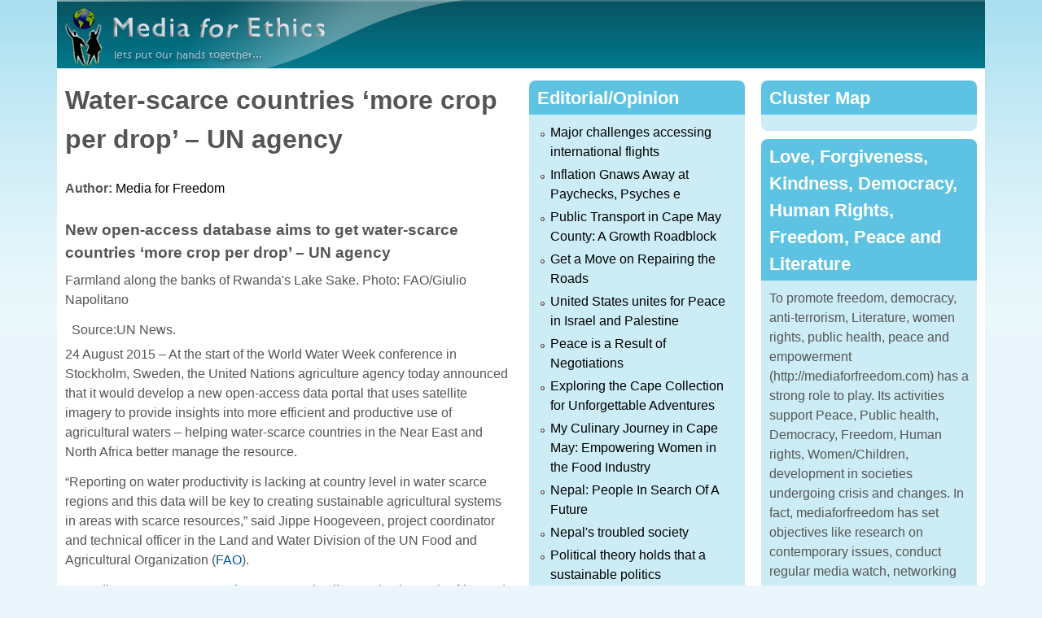

--- FILE ---
content_type: text/html; charset=utf-8
request_url: https://mediaforfreedom.com/content/water-scarce-countries-%E2%80%98more-crop-drop%E2%80%99-%E2%80%93-un-agency?page=1
body_size: 9628
content:
<!DOCTYPE html>
<!--[if lt IE 7]><html class="lt-ie9 lt-ie8 lt-ie7" lang="en" dir="ltr"><![endif]-->
<!--[if IE 7]><html class="lt-ie9 lt-ie8" lang="en" dir="ltr"><![endif]-->
<!--[if IE 8]><html class="lt-ie9" lang="en" dir="ltr"><![endif]-->
<!--[if gt IE 8]><!--><html lang="en" dir="ltr"><!--<![endif]-->
<head>
<meta charset="utf-8" />
<meta name="Generator" content="Drupal 7 (http://drupal.org)" />
<link rel="canonical" href="/content/water-scarce-countries-%E2%80%98more-crop-drop%E2%80%99-%E2%80%93-un-agency" />
<link rel="shortlink" href="/node/367" />
<link rel="shortcut icon" href="https://mediaforfreedom.com/sites/default/files/favicon%20%281%29.ico" type="image/vnd.microsoft.icon" />
<meta name="viewport" content="width=device-width, initial-scale=1" />
<meta name="MobileOptimized" content="width" />
<meta name="HandheldFriendly" content="true" />
<meta name="apple-mobile-web-app-capable" content="yes" />
<title> Water-scarce countries ‘more crop per drop’ – UN agency | Media for Freedom</title>
<style>
@import url("https://mediaforfreedom.com/modules/system/system.base.css?t8e66p");
@import url("https://mediaforfreedom.com/modules/system/system.menus.css?t8e66p");
@import url("https://mediaforfreedom.com/modules/system/system.messages.css?t8e66p");
@import url("https://mediaforfreedom.com/modules/system/system.theme.css?t8e66p");
</style>
<style>
@import url("https://mediaforfreedom.com/modules/field/theme/field.css?t8e66p");
@import url("https://mediaforfreedom.com/modules/node/node.css?t8e66p");
@import url("https://mediaforfreedom.com/modules/user/user.css?t8e66p");
@import url("https://mediaforfreedom.com/sites/all/modules/views/css/views.css?t8e66p");
</style>
<style>
@import url("https://mediaforfreedom.com/sites/all/modules/ctools/css/ctools.css?t8e66p");
</style>
<style media="screen">
@import url("https://mediaforfreedom.com/sites/all/themes/adaptivetheme/at_core/css/at.settings.style.headings.css?t8e66p");
@import url("https://mediaforfreedom.com/sites/all/themes/adaptivetheme/at_core/css/at.settings.style.image.css?t8e66p");
@import url("https://mediaforfreedom.com/sites/all/themes/adaptivetheme/at_core/css/at.layout.css?t8e66p");
</style>
<style>
@import url("https://mediaforfreedom.com/sites/default/files/color/elearning_nepal-ef3c31af/colors.css?t8e66p");
@import url("https://mediaforfreedom.com/sites/all/themes/elearning_nepal/css/elearning_nepal.css?t8e66p");
@import url("https://mediaforfreedom.com/sites/all/themes/elearning_nepal/css/elearning_nepal.settings.style.css?t8e66p");
</style>
<link type="text/css" rel="stylesheet" href="https://mediaforfreedom.com/sites/all/themes/elearning_nepal/generated_files/elearning_nepal.responsive.layout.css?t8e66p" media="only screen" />
<style media="screen">
@import url("https://mediaforfreedom.com/sites/all/themes/elearning_nepal/generated_files/elearning_nepal.fonts.css?t8e66p");
</style>
<link type="text/css" rel="stylesheet" href="https://mediaforfreedom.com/sites/all/themes/elearning_nepal/css/responsive.smartphone.portrait.css?t8e66p" media="only screen and (max-width:320px)" />
<link type="text/css" rel="stylesheet" href="https://mediaforfreedom.com/sites/all/themes/elearning_nepal/css/responsive.smartphone.landscape.css?t8e66p" media="only screen and (min-width:321px) and (max-width:480px)" />
<link type="text/css" rel="stylesheet" href="https://mediaforfreedom.com/sites/all/themes/elearning_nepal/css/responsive.tablet.portrait.css?t8e66p" media="only screen and (min-width:481px) and (max-width:768px)" />
<link type="text/css" rel="stylesheet" href="https://mediaforfreedom.com/sites/all/themes/elearning_nepal/css/responsive.tablet.landscape.css?t8e66p" media="only screen and (min-width:769px) and (max-width:1024px)" />
<link type="text/css" rel="stylesheet" href="https://mediaforfreedom.com/sites/all/themes/elearning_nepal/css/responsive.desktop.css?t8e66p" media="only screen and (min-width:1025px)" />

<!--[if lt IE 9]>
<style media="screen">
@import url("https://mediaforfreedom.com/sites/all/themes/elearning_nepal/generated_files/elearning_nepal.lt-ie9.layout.css?t8e66p");
</style>
<![endif]-->
<script src="https://mediaforfreedom.com/misc/jquery.js?v=1.4.4"></script>
<script src="https://mediaforfreedom.com/misc/jquery-extend-3.4.0.js?v=1.4.4"></script>
<script src="https://mediaforfreedom.com/misc/jquery-html-prefilter-3.5.0-backport.js?v=1.4.4"></script>
<script src="https://mediaforfreedom.com/misc/jquery.once.js?v=1.2"></script>
<script src="https://mediaforfreedom.com/misc/drupal.js?t8e66p"></script>
<script>jQuery.extend(Drupal.settings, {"basePath":"\/","pathPrefix":"","setHasJsCookie":0,"ajaxPageState":{"theme":"elearning_nepal","theme_token":"odu6pTHB-U90-Z-_V0cVWtz6uhou1dg3vXqs5MyTypQ","js":{"misc\/jquery.js":1,"misc\/jquery-extend-3.4.0.js":1,"misc\/jquery-html-prefilter-3.5.0-backport.js":1,"misc\/jquery.once.js":1,"misc\/drupal.js":1},"css":{"modules\/system\/system.base.css":1,"modules\/system\/system.menus.css":1,"modules\/system\/system.messages.css":1,"modules\/system\/system.theme.css":1,"modules\/field\/theme\/field.css":1,"modules\/node\/node.css":1,"modules\/user\/user.css":1,"sites\/all\/modules\/views\/css\/views.css":1,"sites\/all\/modules\/ctools\/css\/ctools.css":1,"sites\/all\/themes\/adaptivetheme\/at_core\/css\/at.settings.style.headings.css":1,"sites\/all\/themes\/adaptivetheme\/at_core\/css\/at.settings.style.image.css":1,"sites\/all\/themes\/adaptivetheme\/at_core\/css\/at.layout.css":1,"sites\/all\/themes\/elearning_nepal\/color\/colors.css":1,"sites\/all\/themes\/elearning_nepal\/css\/elearning_nepal.css":1,"sites\/all\/themes\/elearning_nepal\/css\/elearning_nepal.settings.style.css":1,"sites\/all\/themes\/elearning_nepal\/generated_files\/elearning_nepal.responsive.layout.css":1,"sites\/all\/themes\/elearning_nepal\/generated_files\/elearning_nepal.fonts.css":1,"sites\/all\/themes\/elearning_nepal\/css\/responsive.smartphone.portrait.css":1,"sites\/all\/themes\/elearning_nepal\/css\/responsive.smartphone.landscape.css":1,"sites\/all\/themes\/elearning_nepal\/css\/responsive.tablet.portrait.css":1,"sites\/all\/themes\/elearning_nepal\/css\/responsive.tablet.landscape.css":1,"sites\/all\/themes\/elearning_nepal\/css\/responsive.desktop.css":1,"sites\/all\/themes\/elearning_nepal\/generated_files\/elearning_nepal.lt-ie9.layout.css":1}},"adaptivetheme":{"elearning_nepal":{"layout_settings":{"bigscreen":"two-sidebars-right","tablet_landscape":"two-sidebars-left-stack","tablet_portrait":"one-col-stack","smalltouch_landscape":"one-col-stack","smalltouch_portrait":"one-col-stack"},"media_query_settings":{"bigscreen":"only screen and (min-width:1025px)","tablet_landscape":"only screen and (min-width:769px) and (max-width:1024px)","tablet_portrait":"only screen and (min-width:481px) and (max-width:768px)","smalltouch_landscape":"only screen and (min-width:321px) and (max-width:480px)","smalltouch_portrait":"only screen and (max-width:320px)"}}}});</script>
<!--[if lt IE 9]>
<script src="https://mediaforfreedom.com/sites/all/themes/adaptivetheme/at_core/scripts/html5.js?t8e66p"></script>
<![endif]-->
</head>
<body class="html not-front not-logged-in two-sidebars page-node page-node- page-node-367 node-type-article site-name-hidden atr-7.x-3.x atv-7.x-3.0 lang-en site-name-media-for-freedom section-content color-scheme-aquamarine elearning-nepal bs-n bb-n mb-dd mbp-l rc-8">
  <div id="skip-link" class="nocontent">
    <a href="#main-content" class="element-invisible element-focusable">Skip to main content</a>
  </div>
    <div class="texture-overlay">
  <div id="page" class="container page ssc-n ssw-n ssa-l sss-n btc-n btw-b bta-l bts-n ntc-n ntw-b nta-l nts-n ctc-n ctw-b cta-l cts-n ptc-n ptw-b pta-l pts-n">

    <header id="header" class="clearfix" role="banner">
      <div class="header-inner clearfix">

                  <!-- start: Branding -->
          <div id="branding" class="branding-elements clearfix">

                          <div id="logo">
                <a href="/"><img class="site-logo" src="https://mediaforfreedom.com/sites/default/files/mfe_0.png" alt="Media for Freedom" /></a>              </div>
            
                          <!-- start: Site name and Slogan hgroup -->
              <div id="name-and-slogan" class="element-invisible h-group" id="name-and-slogan">

                                  <h1 id="site-name" class="element-invisible" id="site-name"><a href="/" title="Home page">Media for Freedom</a></h1>
                
                
              </div><!-- /end #name-and-slogan -->
            
          </div><!-- /end #branding -->
        
        
      </div>

    </header> <!-- /header -->

    
    <!-- Messages and Help -->
        
    <!-- Breadcrumbs -->
    
    
    <!-- Three column 3x33 Gpanel -->
    
    <div id="columns">
      <div class="columns-inner clearfix">

        <div id="content-column">
          <div class="content-inner">

            
            <section id="main-content" role="main">

                                            <header id="main-content-header" class="clearfix">

                                      <h1 id="page-title"> Water-scarce countries ‘more crop per drop’ – UN agency</h1>
                  
                  
                </header>
                            
                              <div id="content">
                  <div id="block-system-main" class="block block-system no-title odd first last block-count-1 block-region-content block-main" >  
  
  <div id="node-367" class="node node-article node-promoted article odd node-with-picture node-full ia-l clearfix" role="article">

      
  <div class="content clearfix" class="node-content">
    <section class="field field-name-field-author field-type-taxonomy-term-reference field-label-inline clearfix view-mode-full"><h2 class="field-label">Author:&nbsp;</h2><ul class="field-items"><li class="field-item even"><a href="/author/media-freedom">Media for Freedom</a></li></ul></section><div class="field field-name-body field-type-text-with-summary field-label-hidden view-mode-full"><div class="field-items"><div class="field-item even"><h4>New open-access database aims to get water-scarce countries ‘more crop per drop’ – UN agency</h4>

<div>
<p>Farmland along the banks of Rwanda's Lake Sake. Photo: FAO/Giulio Napolitano</p>
</div>

<div>
<div>
<div>
<div>  Source:UN News.</div>
</div>
</div>

<p>24 August 2015 – At the start of the World Water Week conference in Stockholm, Sweden, the United Nations agriculture agency today announced that it would develop a new open-access data portal that uses satellite imagery to provide insights into more efficient and productive use of agricultural waters – helping water-scarce countries in the Near East and North Africa better manage the resource.</p>

<p>“Reporting on water productivity is lacking at country level in water scarce regions and this data will be key to creating sustainable agricultural systems in areas with scarce resources,” said Jippe Hoogeveen, project coordinator and technical officer in the Land and Water Division of the UN Food and Agricultural Organization (<a href="http://www.fao.org/" style="color: rgb(0, 86, 137); text-decoration: none; line-height: inherit;">FAO</a>).</p>

<p>According to an FAO <a href="http://www.fao.org/news/story/en/item/326000/icode/" style="color: rgb(0, 86, 137); text-decoration: none; line-height: inherit;">press release</a>, currently all countries in North Africa and the Near East suffer from severe water scarcity, with significant consequences for irrigated agriculture, the region’s largest water user – which is expected to intensify as climate change leads to more frequent and longer droughts, severely impacting food production.</p>

<p>The aim of the new data portal – to be developed in October – is to collect and analyze satellite information to improve land and water productivity and boost the sustainability of agricultural systems. All information will be openly available for countries and users who need it.</p>

<p>Mr. Hoogeveen elaborated: “Remote sensing satellite images offer governments near real-time information regarding the use of natural resources for food growth and production, making assessments and improvements to existing agricultural practices more efficient and cost effective.”</p>

<p>While remote sensing technologies have revolutionized the possibilities for assessing land and water productivity through greater coverage and data capture, many countries lack the capacity and resources to analyze and work with this data.</p>

<p>Among other things, FAO technical support will assist countries in monitoring land and water productivity, identifying productivity gaps, proposing solutions to reduce these gaps and contributing to a sustainable increase in agricultural production.</p>

<p>To allow experts to cross-check results at various levels and make appropriate recommendations for different settings, the new database will be developed at three spatial scales: the continental level over the whole of Africa and Near East; country and river basin level; and irrigation scheme level.</p>

<p>“Advanced information and communication technology will play a crucial role in all of this work,” said the project coordinator. “This information will empower those who need it, from SMS messaging for farmers working in water-scarce areas to country experts using more sophisticated applications to assess information on water basin levels.”</p>

<p>The four-year project is being financed by the Government of the Netherlands and implemented by FAO in collaboration with the UNESCO-IHE Institute for Water Education and other partners.</p>

<p>Globally, water use has been growing at more than twice the rate of population increase for most of the last century, and an increasing number of regions are reaching the limit at which reliable water services can be delivered.</p>

<p>Today, agriculture uses 70 per cent of all freshwater withdrawals worldwide and up to 95 per cent in several developing countries.</p>

<p>Growing water scarcity is a major threat to future food security and poverty alleviation, especially in rural areas. In semi-arid regions, increasing numbers of rural poor see water entitlement and access for food production, livestock and domestic purposes to be just as critical as access to primary health care and education.</p>

<p>By 2025, 1.8 billion people are expected to be living in countries or regions with “absolute” water scarcity, and two thirds of the world population could be under “stress” conditions.</p>

<p>During World Water Week, FAO is also making presentations on its various regional water scarcity initiatives. It is currently leading two projects related to monitoring progresses for the new Sustainable Development Goals (SDG), including SDG 6, which concerns the world's water resources.</p>

<p>FAO Senior Land and Water Officer Jean-Marc Faurès noted that monitoring water productivity will ultimately enable countries to report on an SDG target, which is of paramount importance in water scarce areas, but also globally.</p>

<p>Copyright mediaforfreedom.com</p>
</div>
</div></div></div><section class="field field-name-field-column field-type-taxonomy-term-reference field-label-inline clearfix view-mode-full"><h2 class="field-label">Column:&nbsp;</h2><ul class="field-items"><li class="field-item even"><a href="/article/news">News</a></li></ul></section>  </div>
  
        <div class="meta submitted">
      
      Submitted by <span class="username">kamala</span> on <time datetime="2015-08-28T11:35:56+0000" pubdate="pubdate">Fri, 08/28/2015 - 11:35</time>    </div>
  
  
  
</div>

  </div>                </div>
              
              <!-- Feed icons (RSS, Atom icons etc -->
              
            </section> <!-- /main-content -->

            
          </div>
        </div> <!-- /content-column -->

        <div class="region region-sidebar-first sidebar"><div class="region-inner clearfix"><section id="block-views-editorial-block" class="block block-views odd first block-count-2 block-region-sidebar-first block-editorial-block" ><div class="block-inner clearfix">  
      <h2 class="block-title">Editorial/Opinion</h2>
  
  <div class="block-content content"><div class="view view-editorial view-id-editorial view-display-id-block view-dom-id-2cb0c74cd3d997b14390e437dc7da81e">
        
  
  
      <div class="view-content">
      <div class="item-list">    <ul>          <li class="views-row views-row-1 views-row-odd views-row-first">  
  <div class="views-field views-field-title">        <span class="field-content"><a href="/content/major-challenges-accessing-international-flights">Major challenges accessing international flights </a></span>  </div></li>
          <li class="views-row views-row-2 views-row-even">  
  <div class="views-field views-field-title">        <span class="field-content"><a href="/content/inflation-gnaws-away-paychecks-psyches-e">Inflation Gnaws Away at Paychecks, Psyches           e </a></span>  </div></li>
          <li class="views-row views-row-3 views-row-odd">  
  <div class="views-field views-field-title">        <span class="field-content"><a href="/content/public-transport-cape-may-county-growth-roadblock">Public Transport in Cape May County: A Growth Roadblock</a></span>  </div></li>
          <li class="views-row views-row-4 views-row-even">  
  <div class="views-field views-field-title">        <span class="field-content"><a href="/content/get-move-repairing-roads">Get a Move on Repairing the Roads</a></span>  </div></li>
          <li class="views-row views-row-5 views-row-odd">  
  <div class="views-field views-field-title">        <span class="field-content"><a href="/content/united-states-unites-peace-israel-and-palestine-0">United States unites for Peace in Israel and Palestine</a></span>  </div></li>
          <li class="views-row views-row-6 views-row-even">  
  <div class="views-field views-field-title">        <span class="field-content"><a href="/content/peace-result-negotiations">Peace is a Result of Negotiations</a></span>  </div></li>
          <li class="views-row views-row-7 views-row-odd">  
  <div class="views-field views-field-title">        <span class="field-content"><a href="/content/exploring-cape-collection-unforgettable-adventures">Exploring the Cape Collection for Unforgettable Adventures</a></span>  </div></li>
          <li class="views-row views-row-8 views-row-even">  
  <div class="views-field views-field-title">        <span class="field-content"><a href="/content/my-culinary-journey-cape-may-empowering-women-food-industry">My Culinary Journey in Cape May: Empowering Women in the Food Industry</a></span>  </div></li>
          <li class="views-row views-row-9 views-row-odd">  
  <div class="views-field views-field-title">        <span class="field-content"><a href="/content/nepal-people-search-future">Nepal: People In Search Of A Future</a></span>  </div></li>
          <li class="views-row views-row-10 views-row-even">  
  <div class="views-field views-field-title">        <span class="field-content"><a href="/content/nepals-troubled-society-0">Nepal&#039;s troubled society</a></span>  </div></li>
          <li class="views-row views-row-11 views-row-odd">  
  <div class="views-field views-field-title">        <span class="field-content"><a href="/content/political-theory-holds-sustainable-politics">Political theory holds that a sustainable politics</a></span>  </div></li>
          <li class="views-row views-row-12 views-row-even views-row-last">  
  <div class="views-field views-field-title">        <span class="field-content"><a href="/content/homicide-prosecutions-were-not-being-brought-0">Homicide, prosecutions were not being brought</a></span>  </div></li>
      </ul></div>    </div>
  
  
  
  
  
  
</div></div>
  </div></section><section id="block-views-news-block" class="block block-views even block-count-3 block-region-sidebar-first block-news-block" ><div class="block-inner clearfix">  
      <h2 class="block-title">News</h2>
  
  <div class="block-content content"><div class="view view-news view-id-news view-display-id-block view-dom-id-c44cdc81c5998ee32b2f08e819bf2a97">
        
  
  
      <div class="view-content">
      <div class="item-list">    <ul>          <li class="views-row views-row-1 views-row-odd views-row-first">  
  <div class="views-field views-field-title">        <span class="field-content"><a href="/content/democrats-greatest-challenge-ever">The Democrats&#039; Greatest Challenge Ever</a></span>  </div></li>
          <li class="views-row views-row-2 views-row-even">  
  <div class="views-field views-field-title">        <span class="field-content"><a href="/content/turner%E2%80%99s-lake-zug-metropolitan-museum-art">Turner’s The Lake of Zug at The Metropolitan Museum of Art</a></span>  </div></li>
          <li class="views-row views-row-3 views-row-odd">  
  <div class="views-field views-field-title">        <span class="field-content"><a href="/content/fichte-and-right-be-well-philosophical-case-universal-healthcare">Fichte and the Right to Be Well: A Philosophical Case for Universal Healthcare</a></span>  </div></li>
          <li class="views-row views-row-4 views-row-even">  
  <div class="views-field views-field-title">        <span class="field-content"><a href="/content/good-economic-system"> A good economic system</a></span>  </div></li>
          <li class="views-row views-row-5 views-row-odd">  
  <div class="views-field views-field-title">        <span class="field-content"><a href="/content/recognition-without-action-meaningless">Recognition Without Action Is Meaningless</a></span>  </div></li>
          <li class="views-row views-row-6 views-row-even">  
  <div class="views-field views-field-title">        <span class="field-content"><a href="/content/organizing-wedding-cape-may">Organizing a wedding in Cape May </a></span>  </div></li>
          <li class="views-row views-row-7 views-row-odd">  
  <div class="views-field views-field-title">        <span class="field-content"><a href="/content/woman-film-inspiring-journey-mrs-sharmila-pandey">A Woman in Film: The Inspiring Journey of Mrs. Sharmila Pandey </a></span>  </div></li>
          <li class="views-row views-row-8 views-row-even">  
  <div class="views-field views-field-title">        <span class="field-content"><a href="/content/fall-assad-regime-rebels%E2%80%99-prospect-success-or-failure">&#039;The Fall Of The Assad Regime: The Rebels’ Prospect For Success Or Failure&#039; </a></span>  </div></li>
          <li class="views-row views-row-9 views-row-odd">  
  <div class="views-field views-field-title">        <span class="field-content"><a href="/content/medicines-save-lives-not-when-they-stop-working">Medicines save lives but not when they stop working</a></span>  </div></li>
          <li class="views-row views-row-10 views-row-even">  
  <div class="views-field views-field-title">        <span class="field-content"><a href="/content/palestinian-statehood-or-setting-stage">Palestinian Statehood Or Setting The Stage</a></span>  </div></li>
          <li class="views-row views-row-11 views-row-odd">  
  <div class="views-field views-field-title">        <span class="field-content"><a href="/content/treasure-dark-mario-de-maria-bologna%E2%80%99s-museo-ottocento">Treasure the Dark: Mario de Maria at Bologna’s Museo Ottocento</a></span>  </div></li>
          <li class="views-row views-row-12 views-row-even views-row-last">  
  <div class="views-field views-field-title">        <span class="field-content"><a href="/content/year-reckoning">A Year Of Reckoning</a></span>  </div></li>
      </ul></div>    </div>
  
  
  
  
  
  
</div></div>
  </div></section><nav id="block-system-main-menu" class="block block-system block-menu odd block-count-4 block-region-sidebar-first block-main-menu"  role="navigation"><div class="block-inner clearfix">  
      <h2 class="block-title">Main menu</h2>
  
  <div class="block-content content"><ul class="menu clearfix"><li class="first leaf menu-depth-1 menu-item-218"><a href="/">Home</a></li><li class="expanded menu-depth-1 menu-item-574"><a href="/" title="">Articles</a><ul class="menu clearfix"><li class="first leaf menu-depth-2 menu-item-775"><a href="/editorial" title="Editorial Opinion">Editorial/Opinion</a></li><li class="last leaf menu-depth-2 menu-item-778"><a href="/article/news" title="">News</a></li></ul></li><li class="last leaf menu-depth-1 menu-item-575"><a href="/" title="">Contact</a></li></ul></div>
  </div></nav><section id="block-block-4" class="block block-block even block-count-5 block-region-sidebar-first block-4" ><div class="block-inner clearfix">  
      <h2 class="block-title">Advertorial</h2>
  
  <div class="block-content content"><center>
<script async src="//pagead2.googlesyndication.com/pagead/js/adsbygoogle.js"></script>
<!-- Tall_253x600 -->
<ins class="adsbygoogle"
     style="display:inline-block;width:253px;height:600px"
     data-ad-client="ca-pub-4100464625869791"
     data-ad-slot="7388895598"></ins>
<script>
(adsbygoogle = window.adsbygoogle || []).push({});
</script>
</center></div>
  </div></section><div id="block-block-11" class="block block-block no-title odd last block-count-6 block-region-sidebar-first block-11" ><div class="block-inner clearfix">  
  
  <div class="block-content content"><h2 style="text-align: center;"><a href="https://web.archive.org/web/20141217141426/http://mediaforfreedom.com/" target="_blank">MFF Old Website Contents</a></h2></div>
  </div></div></div></div>        <div class="region region-sidebar-second sidebar"><div class="region-inner clearfix"><section id="block-block-3" class="block block-block odd first block-count-7 block-region-sidebar-second block-3" ><div class="block-inner clearfix">  
      <h2 class="block-title">Cluster Map</h2>
  
  <div class="block-content content"><center><!--map-->
<div id="clustrmaps-widget"></div><script type="text/javascript">var _clustrmaps = {'url' : 'http://mediaforfreedom.com', 'user' : 1134499, 'server' : '2', 'id' : 'clustrmaps-widget', 'version' : 1, 'date' : '2014-03-04', 'lang' : 'en', 'corners' : 'square' };(function (){ var s = document.createElement('script'); s.type = 'text/javascript'; s.async = true; s.src = 'http://www2.clustrmaps.com/counter/map.js'; var x = document.getElementsByTagName('script')[0]; x.parentNode.insertBefore(s, x);})();</script><noscript><a href="http://www2.clustrmaps.com/user/8df114fa3"><img src="http://www2.clustrmaps.com/stats/maps-no_clusters/mediaforfreedom.com-thumb.jpg" alt="Locations of visitors to this page" /></a></noscript>
<!--mapend--></center></div>
  </div></section><section id="block-block-5" class="block block-block even block-count-8 block-region-sidebar-second block-5" ><div class="block-inner clearfix">  
      <h2 class="block-title">Love, Forgiveness, Kindness, Democracy, Human Rights, Freedom, Peace and Literature</h2>
  
  <div class="block-content content">To promote freedom, democracy, anti-terrorism, Literature, women rights, public health, peace and empowerment (http://mediaforfreedom.com) has a strong role to play. Its activities support Peace, Public health, Democracy, Freedom, Human rights, Women/Children, development in societies undergoing crisis and changes. In fact, mediaforfreedom has set objectives like research on contemporary issues, conduct regular media watch, networking with relevant organizations and training for journalist and so on. The contributors are fully responsible for their articles, news and do not represent the views of mediaforfreedom.com. Contributors and editor will not be paid. Articles, News and Press releases should be directed to the editor to Kamala B. Sarup at kamalasarup@gmail.com
<!-- google+ --><script src="https://apis.google.com/js/platform.js" async defer></script> <!-- google+ --><!-- facebook --><div id="fb-root"></div><script>(function(d, s, id) {
  var js, fjs = d.getElementsByTagName(s)[0];
  if (d.getElementById(id)) return;
  js = d.createElement(s); js.id = id;
  js.src = "//connect.facebook.net/en_US/sdk.js#xfbml=1&appId=580323045433106&version=v2.0";
  fjs.parentNode.insertBefore(js, fjs);
}(document, 'script', 'facebook-jssdk'));</script><!-- facebook --></div>
  </div></section><section id="block-views-popular-block-1" class="block block-views odd last block-count-9 block-region-sidebar-second block-popular-block-1" ><div class="block-inner clearfix">  
      <h2 class="block-title">Today's popular content</h2>
  
  <div class="block-content content"><div class="view view-popular view-id-popular view-display-id-block_1 view-dom-id-eb1a981ee421f2c2d3894df353958f8b">
        
  
  
      <div class="view-content">
      <div class="item-list">    <ul>          <li class="views-row views-row-1 views-row-odd views-row-first">  
  <span class="views-field views-field-title">        <span class="field-content"><a href="/content/turn-our-faces-once-again-civilization">To turn our faces once again to civilization</a></span>  </span></li>
          <li class="views-row views-row-2 views-row-even">  
  <span class="views-field views-field-title">        <span class="field-content"><a href="/content/conference-aims-dispel-stereotypes-promote-gender-equality">Conference aims to dispel stereotypes, promote gender equality</a></span>  </span></li>
          <li class="views-row views-row-3 views-row-odd">  
  <span class="views-field views-field-title">        <span class="field-content"><a href="/content/flooding-malawi">Flooding in Malawi</a></span>  </span></li>
          <li class="views-row views-row-4 views-row-even">  
  <span class="views-field views-field-title">        <span class="field-content"><a href="/content/reconciliation-dialogue-human-rights-vital-spirit-peace">Reconciliation, dialogue, human rights vital to spirit of peace </a></span>  </span></li>
          <li class="views-row views-row-5 views-row-odd">  
  <span class="views-field views-field-title">        <span class="field-content"><a href="/content/post-2015-agenda-will-need-partnership">Post-2015 agenda will need partnership </a></span>  </span></li>
          <li class="views-row views-row-6 views-row-even">  
  <span class="views-field views-field-title">        <span class="field-content"><a href="/content/how-woman-can-fight-all-alone">How a Woman Can Fight All Alone</a></span>  </span></li>
          <li class="views-row views-row-7 views-row-odd">  
  <span class="views-field views-field-title">        <span class="field-content"><a href="/content/i-am-reading-shakespeare-and-enjoying-every-bit-it">I am reading Shakespeare and enjoying every bit of it.</a></span>  </span></li>
          <li class="views-row views-row-8 views-row-even">  
  <span class="views-field views-field-title">        <span class="field-content"><a href="/content/uprooting-seeds-racism"> Uprooting seeds of racism</a></span>  </span></li>
          <li class="views-row views-row-9 views-row-odd">  
  <span class="views-field views-field-title">        <span class="field-content"><a href="/content/63-million-adolescents-out-school">63 million adolescents out of school</a></span>  </span></li>
          <li class="views-row views-row-10 views-row-even">  
  <span class="views-field views-field-title">        <span class="field-content"><a href="/content/role-light-boosting-sustainable-growth"> Role of light in boosting sustainable growth</a></span>  </span></li>
          <li class="views-row views-row-11 views-row-odd">  
  <span class="views-field views-field-title">        <span class="field-content"><a href="/content/imf-downgrades-global-growth-forecast">IMF downgrades global growth forecast</a></span>  </span></li>
          <li class="views-row views-row-12 views-row-even">  
  <span class="views-field views-field-title">        <span class="field-content"><a href="/content/nepal-distribution-emergency-health-kits-flood-survivors">Nepal: distribution of emergency health kits to flood survivors</a></span>  </span></li>
          <li class="views-row views-row-13 views-row-odd">  
  <span class="views-field views-field-title">        <span class="field-content"><a href="/content/charulata-written-rabindranath-tagore">Charulata written by Rabindranath Tagore. </a></span>  </span></li>
          <li class="views-row views-row-14 views-row-even">  
  <span class="views-field views-field-title">        <span class="field-content"><a href="/content/%E2%80%98heforshe%E2%80%99-campaign-davos-forum">‘HeForShe’ campaign at Davos Forum</a></span>  </span></li>
          <li class="views-row views-row-15 views-row-odd views-row-last">  
  <span class="views-field views-field-title">        <span class="field-content"><a href="/content/women-trafficking-story-my-friend">Women Trafficking: Story of My Friend</a></span>  </span></li>
      </ul></div>    </div>
  
      <h2 class="element-invisible">Pages</h2><div class="item-list item-list-pager"><ul class="pager"><li class="pager-first even first"><a title="Go to first page" href="/taxonomy/term/3/all/%2522http%253A/click.actionnetwork.org/h%3C/body%3E%3C/%26quot%3Bhttps%3A/uploads-ssl.webflow.com/5d64efaf6ed3eef3fca10861/h%3C/body%3E%3C/html%3E">« first</a></li><li class="pager-previous odd"><a title="Go to previous page" href="/taxonomy/term/3/all/%2522http%253A/click.actionnetwork.org/h%3C/body%3E%3C/%26quot%3Bhttps%3A/uploads-ssl.webflow.com/5d64efaf6ed3eef3fca10861/h%3C/body%3E%3C/html%3E">‹ previous</a></li><li class="pager-ellipsis even">…</li><li class="pager-ellipsis odd">…</li><li class="pager-next even"><a title="Go to next page" href="/taxonomy/term/3/all/%2522http%253A/click.actionnetwork.org/h%3C/body%3E%3C/%26quot%3Bhttps%3A/uploads-ssl.webflow.com/5d64efaf6ed3eef3fca10861/h%3C/body%3E%3C/html%3E?page=2">next ›</a></li><li class="pager-last odd last"><a title="Go to last page" href="/taxonomy/term/3/all/%2522http%253A/click.actionnetwork.org/h%3C/body%3E%3C/%26quot%3Bhttps%3A/uploads-ssl.webflow.com/5d64efaf6ed3eef3fca10861/h%3C/body%3E%3C/html%3E?page=106">last »</a></li></ul></div>  
  
      
<div class="more-link">
  <a href="/popular/today">
    more  </a>
</div>
  
  
  
</div></div>
  </div></section></div></div>
      </div>
    </div> <!-- /columns -->

    
    <!-- four-4x25 Gpanel -->
          <div class="at-panel gpanel panel-display four-4x25 clearfix">
        <div class="panel-row row-1 clearfix">
          <div class="region region-four-first"><div class="region-inner clearfix"><section id="block-block-1" class="block block-block odd first last block-count-10 block-region-four-first block-1" ><div class="block-inner clearfix">  
      <h2 class="block-title">Find us on Facebook</h2>
  
  <div class="block-content content"><div class="fb-like-box" data-href="https://www.facebook.com/mediaforfreedom" data-width="260" data-height="295" data-colorscheme="light" data-show-faces="true" data-header="false" data-stream="false" data-show-border="false"></div></div>
  </div></section></div></div>          <div class="region region-four-second"><div class="region-inner clearfix"><section id="block-block-6" class="block block-block odd first last block-count-11 block-region-four-second block-6" ><div class="block-inner clearfix">  
      <h2 class="block-title">Find us on Twitter</h2>
  
  <div class="block-content content"><a class="twitter-timeline" href="https://twitter.com/mffmedia" data-widget-id="553267627347308544">Tweets by @mffmedia</a>
<script>!function(d,s,id){var js,fjs=d.getElementsByTagName(s)[0],p=/^http:/.test(d.location)?'http':'https';if(!d.getElementById(id)){js=d.createElement(s);js.id=id;js.src=p+"://platform.twitter.com/widgets.js";fjs.parentNode.insertBefore(js,fjs);}}(document,"script","twitter-wjs");</script></div>
  </div></section></div></div>        </div>
        <div class="panel-row row-2 clearfix">
                            </div>
      </div>
    
    
  </div> <!-- /page -->
</div> <!-- /texture overlay -->
  </body>
</html>


--- FILE ---
content_type: text/html; charset=utf-8
request_url: https://www.google.com/recaptcha/api2/aframe
body_size: 267
content:
<!DOCTYPE HTML><html><head><meta http-equiv="content-type" content="text/html; charset=UTF-8"></head><body><script nonce="Nfjn6QWJVphnqhyNi5GFfg">/** Anti-fraud and anti-abuse applications only. See google.com/recaptcha */ try{var clients={'sodar':'https://pagead2.googlesyndication.com/pagead/sodar?'};window.addEventListener("message",function(a){try{if(a.source===window.parent){var b=JSON.parse(a.data);var c=clients[b['id']];if(c){var d=document.createElement('img');d.src=c+b['params']+'&rc='+(localStorage.getItem("rc::a")?sessionStorage.getItem("rc::b"):"");window.document.body.appendChild(d);sessionStorage.setItem("rc::e",parseInt(sessionStorage.getItem("rc::e")||0)+1);localStorage.setItem("rc::h",'1768995645116');}}}catch(b){}});window.parent.postMessage("_grecaptcha_ready", "*");}catch(b){}</script></body></html>